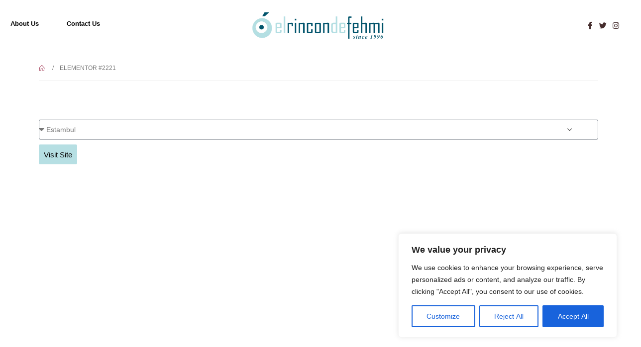

--- FILE ---
content_type: text/css
request_url: https://elrincondefehmi.com/wp-content/uploads/elementor/css/post-2221.css?ver=1751067076
body_size: 505
content:
.elementor-2221 .elementor-element.elementor-global-2114 .elementor-field-group{padding-right:calc( 10px/2 );padding-left:calc( 10px/2 );margin-bottom:10px;}.elementor-2221 .elementor-element.elementor-global-2114 .elementor-form-fields-wrapper{margin-left:calc( -10px/2 );margin-right:calc( -10px/2 );margin-bottom:-10px;}.elementor-2221 .elementor-element.elementor-global-2114 .elementor-field-group.recaptcha_v3-bottomleft, .elementor-2221 .elementor-element.elementor-global-2114 .elementor-field-group.recaptcha_v3-bottomright{margin-bottom:0;}body.rtl .elementor-2221 .elementor-element.elementor-global-2114 .elementor-labels-inline .elementor-field-group > label{padding-left:0px;}body:not(.rtl) .elementor-2221 .elementor-element.elementor-global-2114 .elementor-labels-inline .elementor-field-group > label{padding-right:0px;}body .elementor-2221 .elementor-element.elementor-global-2114 .elementor-labels-above .elementor-field-group > label{padding-bottom:0px;}body.rtl .elementor-2221 .elementor-element.elementor-global-2114 .elementor-labels-inline .elementor-field-group > abbr{padding-left:0px;}body:not(.rtl) .elementor-2221 .elementor-element.elementor-global-2114 .elementor-labels-inline .elementor-field-group > abbr{padding-right:0px;}body .elementor-2221 .elementor-element.elementor-global-2114 .elementor-labels-above .elementor-field-group > abbr{padding-bottom:0px;}.elementor-2221 .elementor-element.elementor-global-2114 .elementor-field-group > label, .elementor-2221 .elementor-element.elementor-global-2114 .elementor-field-subgroup label{color:#FFFFFF;}.elementor-2221 .elementor-element.elementor-global-2114 .elementor-field-group > label{font-size:20px;}.elementor-2221 .elementor-element.elementor-global-2114 .elementor-field-type-html{padding-bottom:0px;}.elementor-2221 .elementor-element.elementor-global-2114 .dce-signature-wrapper{--canvas-width:400px;}.elementor-2221 .elementor-element.elementor-global-2114 .dce-signature-canvas{border-radius:3px 3px 3px 3px;border-width:1px 1px 1px 1px;background-color:#ffffff;}.elementor-2221 .elementor-element.elementor-global-2114 .elementor-field-group:not(.elementor-field-type-upload) .elementor-field:not(.elementor-select-wrapper){background-color:#ffffff;}.elementor-2221 .elementor-element.elementor-global-2114 .elementor-field-group .elementor-select-wrapper select{background-color:#ffffff;}.elementor-2221 .elementor-element.elementor-global-2114 .elementor-field-group .elementor-select-wrapper .select2{background-color:#ffffff;}.elementor-2221 .elementor-element.elementor-global-2114 .elementor-field-group .elementor-select-wrapper .select2 .elementor-field-textual{background-color:#ffffff;}.elementor-2221 .elementor-element.elementor-global-2114 .mce-panel{background-color:#ffffff;}.elementor-2221 .elementor-element.elementor-global-2114 .e-form__buttons__wrapper__button-next{background-color:#B6DFE3;color:#030000;}.elementor-2221 .elementor-element.elementor-global-2114 .elementor-button[type="submit"]{background-color:#B6DFE3;color:#030000;}.elementor-2221 .elementor-element.elementor-global-2114 .elementor-button[type="submit"] svg *{fill:#030000;}.elementor-2221 .elementor-element.elementor-global-2114 .e-form__buttons__wrapper__button-previous{color:#ffffff;}.elementor-2221 .elementor-element.elementor-global-2114 .e-form__buttons__wrapper__button-next:hover{background-color:#00546C;color:#ffffff;}.elementor-2221 .elementor-element.elementor-global-2114 .elementor-button[type="submit"]:hover{background-color:#00546C;color:#ffffff;}.elementor-2221 .elementor-element.elementor-global-2114 .elementor-button[type="submit"]:hover svg *{fill:#ffffff;}.elementor-2221 .elementor-element.elementor-global-2114 .e-form__buttons__wrapper__button-previous:hover{color:#ffffff;}.elementor-2221 .elementor-element.elementor-global-2114 .elementor-field-label-description .elementor-field-label{display:inline-block;}.elementor-2221 .elementor-element.elementor-global-2114 .elementor-field-label-description:after{content:'?';display:inline-block;border-radius:50%;padding:2px 0;height:1.2em;line-height:1;font-size:80%;width:1.2em;text-align:center;margin-left:0.2em;color:#ffffff;background-color:#777777;}.elementor-2221 .elementor-element.elementor-global-2114{--e-form-steps-indicators-spacing:20px;--e-form-steps-indicator-padding:30px;--e-form-steps-indicator-inactive-secondary-color:#ffffff;--e-form-steps-indicator-active-secondary-color:#ffffff;--e-form-steps-indicator-completed-secondary-color:#ffffff;--e-form-steps-divider-width:1px;--e-form-steps-divider-gap:10px;}.elementor-2221 .elementor-element.elementor-global-2114 .elementor-field-type-amount.elementor-field-group .dce-amount-visible{opacity:1;}.elementor-2221 .elementor-element.elementor-global-2114 .elementor-field-type-dce_range input{opacity:1;}

--- FILE ---
content_type: text/css
request_url: https://elrincondefehmi.com/wp-content/uploads/elementor/css/post-1857.css?ver=6.9.5
body_size: 637
content:
.elementor-1857 .elementor-element.elementor-element-4acfa457 > .elementor-container > .elementor-column > .elementor-widget-wrap{align-content:center;align-items:center;}.elementor-1857 .elementor-element.elementor-element-4acfa457:not(.elementor-motion-effects-element-type-background), .elementor-1857 .elementor-element.elementor-element-4acfa457 > .elementor-motion-effects-container > .elementor-motion-effects-layer{background-color:#FFFFFF;}.elementor-1857 .elementor-element.elementor-element-4acfa457 > .elementor-background-overlay{background-color:#FFFFFF;opacity:1;transition:background 0.3s, border-radius 0.3s, opacity 0.3s;}.elementor-1857 .elementor-element.elementor-element-4acfa457{transition:background 0.3s, border 0.3s, border-radius 0.3s, box-shadow 0.3s;margin-top:0px;margin-bottom:0px;padding:0px 0px 10px 0px;z-index:1000;}.elementor-1857 .elementor-element.elementor-element-3f880946:not(.elementor-motion-effects-element-type-background) > .elementor-widget-wrap, .elementor-1857 .elementor-element.elementor-element-3f880946 > .elementor-widget-wrap > .elementor-motion-effects-container > .elementor-motion-effects-layer{background-color:#FFFFFF00;}.elementor-1857 .elementor-element.elementor-element-3f880946 > .elementor-element-populated{transition:background 0.3s, border 0.3s, border-radius 0.3s, box-shadow 0.3s;}.elementor-1857 .elementor-element.elementor-element-3f880946 > .elementor-element-populated > .elementor-background-overlay{transition:background 0.3s, border-radius 0.3s, opacity 0.3s;}.elementor-1857 .elementor-element.elementor-element-766ad1a .cd-modal-action .btn{color:#000000;padding:20px 20px 20px 20px;}.elementor-1857 .elementor-element.elementor-element-766ad1a .dce-modalwindow-section .cd-modal-action .btn, .elementor-1857 .elementor-element.elementor-element-766ad1a .dce-modalwindow-section .cd-modal-action .cd-modal-bg{background-color:#02010100;}.elementor-1857 .elementor-element.elementor-element-766ad1a .dce-modalwindow-section .cd-modal-action .btn{border-radius:50px;}.elementor-1857 .elementor-element.elementor-element-766ad1a .cd-modal-action .cd-modal-bg.is-visible{background-color:#00546CCC;}.elementor-1857 .elementor-element.elementor-element-766ad1a .cd-modal .cd-modal-content{padding:200px 0px 0px 0px;}.elementor-1857 .elementor-element.elementor-element-766ad1a .cd-modal-close .dce-quit-ics{height:50px;width:50px;top:150px;right:190px;}.elementor-1857 .elementor-element.elementor-element-766ad1a .cd-modal-close .dce-quit-ics:after, .elementor-1857 .elementor-element.elementor-element-766ad1a .cd-modal-close .dce-quit-ics:before{height:1px;top:calc(50% - (1px/2));width:60%;left:calc(50% - (60%/2));}.elementor-1857 .elementor-element.elementor-element-50372eb .cd-modal-action .btn{color:#000000;padding:20px 20px 20px 20px;}.elementor-1857 .elementor-element.elementor-element-50372eb .dce-modalwindow-section .cd-modal-action .btn, .elementor-1857 .elementor-element.elementor-element-50372eb .dce-modalwindow-section .cd-modal-action .cd-modal-bg{background-color:#02010100;}.elementor-1857 .elementor-element.elementor-element-50372eb .dce-modalwindow-section .cd-modal-action .btn{border-radius:50px;}.elementor-1857 .elementor-element.elementor-element-50372eb .cd-modal-action .cd-modal-bg.is-visible{background-color:#00546CCC;}.elementor-1857 .elementor-element.elementor-element-50372eb .cd-modal .cd-modal-content{padding:200px 0px 0px 0px;}.elementor-1857 .elementor-element.elementor-element-50372eb .cd-modal-close .dce-quit-ics{height:50px;width:50px;top:150px;right:190px;}.elementor-1857 .elementor-element.elementor-element-50372eb .cd-modal-close .dce-quit-ics:after, .elementor-1857 .elementor-element.elementor-element-50372eb .cd-modal-close .dce-quit-ics:before{height:1px;top:calc(50% - (1px/2));width:60%;left:calc(50% - (60%/2));}.elementor-bc-flex-widget .elementor-1857 .elementor-element.elementor-element-14dac79e.elementor-column .elementor-widget-wrap{align-items:center;}.elementor-1857 .elementor-element.elementor-element-14dac79e.elementor-column.elementor-element[data-element_type="column"] > .elementor-widget-wrap.elementor-element-populated{align-content:center;align-items:center;}.elementor-1857 .elementor-element.elementor-element-14dac79e:not(.elementor-motion-effects-element-type-background) > .elementor-widget-wrap, .elementor-1857 .elementor-element.elementor-element-14dac79e > .elementor-widget-wrap > .elementor-motion-effects-container > .elementor-motion-effects-layer{background-color:#FFFFFF00;}.elementor-1857 .elementor-element.elementor-element-14dac79e > .elementor-element-populated{transition:background 0.3s, border 0.3s, border-radius 0.3s, box-shadow 0.3s;}.elementor-1857 .elementor-element.elementor-element-14dac79e > .elementor-element-populated > .elementor-background-overlay{transition:background 0.3s, border-radius 0.3s, opacity 0.3s;}.elementor-bc-flex-widget .elementor-1857 .elementor-element.elementor-element-337a71b.elementor-column .elementor-widget-wrap{align-items:center;}.elementor-1857 .elementor-element.elementor-element-337a71b.elementor-column.elementor-element[data-element_type="column"] > .elementor-widget-wrap.elementor-element-populated{align-content:center;align-items:center;}.elementor-1857 .elementor-element.elementor-element-337a71b.elementor-column > .elementor-widget-wrap{justify-content:center;}.elementor-1857 .elementor-element.elementor-element-7efc2a49:not(.elementor-motion-effects-element-type-background) > .elementor-widget-wrap, .elementor-1857 .elementor-element.elementor-element-7efc2a49 > .elementor-widget-wrap > .elementor-motion-effects-container > .elementor-motion-effects-layer{background-color:#FFFFFF00;}.elementor-1857 .elementor-element.elementor-element-7efc2a49 > .elementor-element-populated{transition:background 0.3s, border 0.3s, border-radius 0.3s, box-shadow 0.3s;}.elementor-1857 .elementor-element.elementor-element-7efc2a49 > .elementor-element-populated > .elementor-background-overlay{transition:background 0.3s, border-radius 0.3s, opacity 0.3s;}#header .elementor-element-77c5c27c a{font-size:15px;width:20px;height:20px;border-radius:50px;box-shadow:0px 0px 0px 0px rgba(0,0,0,0.5);}#header .elementor-element-77c5c27c a:not(:hover){color:#452D2D;background:#FFFFFF00;}#header .elementor-element-77c5c27c a:hover{color:#3B2D2D;}.elementor-1857 .elementor-element.elementor-element-77c5c27c a:hover{background:#02010100;}@media(max-width:767px){.elementor-1857 .elementor-element.elementor-element-3f880946{width:50%;}.elementor-1857 .elementor-element.elementor-element-7efc2a49{width:50%;}.elementor-1857 .elementor-element.elementor-element-77c5c27c > .elementor-widget-container{margin:0px 10px 0px 0px;}}@media(min-width:768px){.elementor-1857 .elementor-element.elementor-element-3f880946{width:3%;}.elementor-1857 .elementor-element.elementor-element-14dac79e{width:32.633%;}.elementor-1857 .elementor-element.elementor-element-337a71b{width:100%;}}

--- FILE ---
content_type: text/css
request_url: https://elrincondefehmi.com/wp-content/uploads/elementor/css/post-1838.css?ver=1751037124
body_size: -104
content:
.elementor-1838 .elementor-element.elementor-element-61127bc{color:#FFFFFF;}

--- FILE ---
content_type: text/css
request_url: https://elrincondefehmi.com/wp-content/plugins/dynamic-content-for-elementor/assets/css/fire-modal-window.css?ver=2.12.7
body_size: 562
content:
.dce-modalwindow-section {
  display: inline-block;
}
.dce-modalwindow-section.modal-is-visible{
  position: relative;
  z-index: 10000;
}
.dce-modalwindow-section .cd-modal {
  position: fixed;
  top: 0;
  left: 0;
  right: 0;
  bottom: 0;
  width: 100%;
  height: 100%;
  visibility: hidden;
  opacity: 0;
  z-index: 100;
  pointer-events: none;
  -webkit-transition: visibility 0s 0.3s, opacity 0.3s 0s, z-index 0s 0.3s;
  -moz-transition: visibility 0s 0.3s, opacity 0.3s 0s, z-index 0s 0.3s;
  transition: visibility 0s 0.3s, opacity 0.3s 0s, z-index 0s 0.3s;
}
.dce-modalwindow-section .cd-modal::after {
  content: '';
  position: absolute;
  left: 0;
  bottom: 0;
  width: 100%;
  height: 60px;
  pointer-events: none;
  background: transparent;
}
.dce-modalwindow-section .cd-modal .cd-modal-content {
  height: 100%;
  width: 100%;
  text-align: left;
  overflow-x: hidden;
  overflow-y: auto;
  padding: 3rem 1rem;
}
.dce-modalwindow-section.modal-is-visible .cd-modal {
  z-index: 100;
  visibility: visible;
  opacity: 1;
  pointer-events: auto;
  -webkit-transition: visibility 0s 0s, opacity 0.6s 0s, z-index 0s 0s;
  -moz-transition: visibility 0s 0s, opacity 0.6s 0s, z-index 0s 0s;
  transition: visibility 0s 0s, opacity 0.6s 0s, z-index 0s 0s;
}
.dce-modalwindow-section.modal-is-visible .cd-modal .cd-modal-content {
  -webkit-overflow-scrolling: touch;
}
.dce-modalwindow-section .cd-modal-action {
  position: relative;
}
.dce-modalwindow-section .cd-modal-action .btn{
  height: 4em;
  background-color: #000000;
  text-align: center;
  margin: 0 auto;
  display: block;
}
.dce-modalwindow-section .cd-modal-action .cd-modal-bg {
  display: inline-block;
  height: 4em;
  background-color: #000000;
}
.dce-modalwindow-section .cd-modal-action .btn {
  width: 12.5em;
  /*border-radius: 5em;*/
  color: #ffffff;
  width: auto;
  height: auto;
  line-height: 1;
  padding: 20px;
  overflow: hidden;
  white-space: nowrap;
  font-weight: 700;
  -webkit-font-smoothing: antialiased;
  -moz-osx-font-smoothing: grayscale;
}
.dce-modalwindow-section .cd-modal-action .btn.to-circle {
  border-radius: 100px !important;
  color: transparent !important;
  -webkit-transition: color 0.2s 0s, width 0.3s 0.1s, border-radius 0.1s 0.2s;
  -moz-transition: color 0.2s 0s, width 0.3s 0.1s, border-radius 0.1s 0.2s;
  transition: color 0.2s 0s, width 0.3s 0.1s, border-radius 0.1s 0.2s;
}
.dce-modalwindow-section .cd-modal-action .cd-modal-bg {
  position: absolute;
  z-index: 100;
  left: 50%;
  top: 50%;
  width: 4em;
  border-radius: 50%;
  opacity: 0;
  visibility: hidden;
  -webkit-transform: translate(-2em,-2em);
  -moz-transform: translate(-2em,-2em);
  -ms-transform: translate(-2em,-2em);
  -o-transform: translate(-2em,-2em);
  transform: translate(-2em,-2em);
  -webkit-transition: visibility 0s 0.5s, background-color 1s 0.5s;
  -moz-transition: visibility 0s 0.5s, background-color 1s 0.5s;
  transition: visibility 0s 0.5s, background-color 1s 0.5s;
}
.dce-modalwindow-section .cd-modal-action .cd-modal-bg.is-visible {
  opacity: 1;
  visibility: visible;
}
.dce-modalwindow-section .cd-modal-close{
  position: fixed;
  z-index: 101;
  top: 0;
  right: 0;
  display: flex;
  white-space: nowrap;
}
.dce-modalwindow-section .cd-modal-close .dce-quit-ics{
  opacity: 0;
  -webkit-transform: scale(0);
  -moz-transform: scale(0);
  -ms-transform: scale(0);
  -o-transform: scale(0);
  transform: scale(0);
  -webkit-transition: -webkit-transform 0.3s 0s, opacity 0.3s 0s;
  -moz-transition: -moz-transform 0.3s 0s, opacity 0.3s 0s;
  transition: transform 0.3s 0s, opacity 0.3s 0s;
}
.dce-modalwindow-section.modal-is-visible .cd-modal-close .dce-quit-ics{
  opacity: 1;
  -webkit-transform: scale(1);
  -moz-transform: scale(1);
  -ms-transform: scale(1);
  -o-transform: scale(1);
  transform: scale(1);
}


--- FILE ---
content_type: text/css
request_url: https://elrincondefehmi.com/wp-content/uploads/elementor/css/post-2044.css?ver=1751037124
body_size: 1046
content:
.elementor-2044 .elementor-element.elementor-element-48d15569 .porto-u-main-heading > *{color:#FFFFFF;}.elementor-bc-flex-widget .elementor-2044 .elementor-element.elementor-element-578ef088.elementor-column .elementor-widget-wrap{align-items:center;}.elementor-2044 .elementor-element.elementor-element-578ef088.elementor-column.elementor-element[data-element_type="column"] > .elementor-widget-wrap.elementor-element-populated{align-content:center;align-items:center;}.elementor-2044 .elementor-element.elementor-element-7e2c008f .elementor-icon-wrapper{text-align:left;}.elementor-2044 .elementor-element.elementor-element-7e2c008f.elementor-view-stacked .elementor-icon{background-color:#FFFFFF;}.elementor-2044 .elementor-element.elementor-element-7e2c008f.elementor-view-framed .elementor-icon, .elementor-2044 .elementor-element.elementor-element-7e2c008f.elementor-view-default .elementor-icon{color:#FFFFFF;border-color:#FFFFFF;}.elementor-2044 .elementor-element.elementor-element-7e2c008f.elementor-view-framed .elementor-icon, .elementor-2044 .elementor-element.elementor-element-7e2c008f.elementor-view-default .elementor-icon svg{fill:#FFFFFF;}.elementor-2044 .elementor-element.elementor-element-7e2c008f .elementor-icon{font-size:40px;}.elementor-2044 .elementor-element.elementor-element-7e2c008f .elementor-icon svg{height:40px;}.elementor-2044 .elementor-element.elementor-element-7e2c008f{width:var( --container-widget-width, 111.2% );max-width:111.2%;--container-widget-width:111.2%;--container-widget-flex-grow:0;}.elementor-bc-flex-widget .elementor-2044 .elementor-element.elementor-element-1da72113.elementor-column .elementor-widget-wrap{align-items:center;}.elementor-2044 .elementor-element.elementor-element-1da72113.elementor-column.elementor-element[data-element_type="column"] > .elementor-widget-wrap.elementor-element-populated{align-content:center;align-items:center;}.elementor-2044 .elementor-element.elementor-element-7bbb941f{color:#FFFFFF;font-size:14px;}.elementor-bc-flex-widget .elementor-2044 .elementor-element.elementor-element-503c5334.elementor-column .elementor-widget-wrap{align-items:center;}.elementor-2044 .elementor-element.elementor-element-503c5334.elementor-column.elementor-element[data-element_type="column"] > .elementor-widget-wrap.elementor-element-populated{align-content:center;align-items:center;}.elementor-2044 .elementor-element.elementor-element-15d4f2c4 .elementor-icon-wrapper{text-align:left;}.elementor-2044 .elementor-element.elementor-element-15d4f2c4.elementor-view-stacked .elementor-icon{background-color:#FFFFFF;}.elementor-2044 .elementor-element.elementor-element-15d4f2c4.elementor-view-framed .elementor-icon, .elementor-2044 .elementor-element.elementor-element-15d4f2c4.elementor-view-default .elementor-icon{color:#FFFFFF;border-color:#FFFFFF;}.elementor-2044 .elementor-element.elementor-element-15d4f2c4.elementor-view-framed .elementor-icon, .elementor-2044 .elementor-element.elementor-element-15d4f2c4.elementor-view-default .elementor-icon svg{fill:#FFFFFF;}.elementor-2044 .elementor-element.elementor-element-15d4f2c4 .elementor-icon{font-size:40px;}.elementor-2044 .elementor-element.elementor-element-15d4f2c4 .elementor-icon svg{height:40px;}.elementor-bc-flex-widget .elementor-2044 .elementor-element.elementor-element-22441ccd.elementor-column .elementor-widget-wrap{align-items:center;}.elementor-2044 .elementor-element.elementor-element-22441ccd.elementor-column.elementor-element[data-element_type="column"] > .elementor-widget-wrap.elementor-element-populated{align-content:center;align-items:center;}.elementor-2044 .elementor-element.elementor-element-41ef6f46{color:#FFFFFF;font-size:15px;}.elementor-bc-flex-widget .elementor-2044 .elementor-element.elementor-element-5f8963c5.elementor-column .elementor-widget-wrap{align-items:center;}.elementor-2044 .elementor-element.elementor-element-5f8963c5.elementor-column.elementor-element[data-element_type="column"] > .elementor-widget-wrap.elementor-element-populated{align-content:center;align-items:center;}.elementor-2044 .elementor-element.elementor-element-ef54ae9 .elementor-icon-wrapper{text-align:left;}.elementor-2044 .elementor-element.elementor-element-ef54ae9.elementor-view-stacked .elementor-icon{background-color:#FFFFFF;}.elementor-2044 .elementor-element.elementor-element-ef54ae9.elementor-view-framed .elementor-icon, .elementor-2044 .elementor-element.elementor-element-ef54ae9.elementor-view-default .elementor-icon{color:#FFFFFF;border-color:#FFFFFF;}.elementor-2044 .elementor-element.elementor-element-ef54ae9.elementor-view-framed .elementor-icon, .elementor-2044 .elementor-element.elementor-element-ef54ae9.elementor-view-default .elementor-icon svg{fill:#FFFFFF;}.elementor-2044 .elementor-element.elementor-element-ef54ae9 .elementor-icon{font-size:40px;}.elementor-2044 .elementor-element.elementor-element-ef54ae9 .elementor-icon svg{height:40px;}.elementor-bc-flex-widget .elementor-2044 .elementor-element.elementor-element-7dd1135e.elementor-column .elementor-widget-wrap{align-items:center;}.elementor-2044 .elementor-element.elementor-element-7dd1135e.elementor-column.elementor-element[data-element_type="column"] > .elementor-widget-wrap.elementor-element-populated{align-content:center;align-items:center;}.elementor-2044 .elementor-element.elementor-element-6475ef4{color:#FFFFFF;font-size:15px;}.elementor-2044 .elementor-element.elementor-element-f269b2b .porto-u-main-heading > *{color:#FFFFFF;}.elementor-bc-flex-widget .elementor-2044 .elementor-element.elementor-element-2cac5bd.elementor-column .elementor-widget-wrap{align-items:center;}.elementor-2044 .elementor-element.elementor-element-2cac5bd.elementor-column.elementor-element[data-element_type="column"] > .elementor-widget-wrap.elementor-element-populated{align-content:center;align-items:center;}.elementor-2044 .elementor-element.elementor-element-192c0c0 .elementor-icon-wrapper{text-align:left;}.elementor-2044 .elementor-element.elementor-element-192c0c0.elementor-view-stacked .elementor-icon{background-color:#FFFFFF;}.elementor-2044 .elementor-element.elementor-element-192c0c0.elementor-view-framed .elementor-icon, .elementor-2044 .elementor-element.elementor-element-192c0c0.elementor-view-default .elementor-icon{color:#FFFFFF;border-color:#FFFFFF;}.elementor-2044 .elementor-element.elementor-element-192c0c0.elementor-view-framed .elementor-icon, .elementor-2044 .elementor-element.elementor-element-192c0c0.elementor-view-default .elementor-icon svg{fill:#FFFFFF;}.elementor-2044 .elementor-element.elementor-element-192c0c0 .elementor-icon{font-size:40px;}.elementor-2044 .elementor-element.elementor-element-192c0c0 .elementor-icon svg{height:40px;}.elementor-2044 .elementor-element.elementor-element-192c0c0{width:var( --container-widget-width, 111.2% );max-width:111.2%;--container-widget-width:111.2%;--container-widget-flex-grow:0;}.elementor-bc-flex-widget .elementor-2044 .elementor-element.elementor-element-8cda997.elementor-column .elementor-widget-wrap{align-items:center;}.elementor-2044 .elementor-element.elementor-element-8cda997.elementor-column.elementor-element[data-element_type="column"] > .elementor-widget-wrap.elementor-element-populated{align-content:center;align-items:center;}.elementor-2044 .elementor-element.elementor-element-be95d85{color:#FFFFFF;font-size:14px;}.elementor-bc-flex-widget .elementor-2044 .elementor-element.elementor-element-1717aa9.elementor-column .elementor-widget-wrap{align-items:center;}.elementor-2044 .elementor-element.elementor-element-1717aa9.elementor-column.elementor-element[data-element_type="column"] > .elementor-widget-wrap.elementor-element-populated{align-content:center;align-items:center;}.elementor-2044 .elementor-element.elementor-element-7e11591 .elementor-icon-wrapper{text-align:left;}.elementor-2044 .elementor-element.elementor-element-7e11591.elementor-view-stacked .elementor-icon{background-color:#FFFFFF;}.elementor-2044 .elementor-element.elementor-element-7e11591.elementor-view-framed .elementor-icon, .elementor-2044 .elementor-element.elementor-element-7e11591.elementor-view-default .elementor-icon{color:#FFFFFF;border-color:#FFFFFF;}.elementor-2044 .elementor-element.elementor-element-7e11591.elementor-view-framed .elementor-icon, .elementor-2044 .elementor-element.elementor-element-7e11591.elementor-view-default .elementor-icon svg{fill:#FFFFFF;}.elementor-2044 .elementor-element.elementor-element-7e11591 .elementor-icon{font-size:40px;}.elementor-2044 .elementor-element.elementor-element-7e11591 .elementor-icon svg{height:40px;}.elementor-bc-flex-widget .elementor-2044 .elementor-element.elementor-element-1479fef.elementor-column .elementor-widget-wrap{align-items:center;}.elementor-2044 .elementor-element.elementor-element-1479fef.elementor-column.elementor-element[data-element_type="column"] > .elementor-widget-wrap.elementor-element-populated{align-content:center;align-items:center;}.elementor-2044 .elementor-element.elementor-element-fbce112{font-size:15px;}.elementor-bc-flex-widget .elementor-2044 .elementor-element.elementor-element-a67a0a4.elementor-column .elementor-widget-wrap{align-items:center;}.elementor-2044 .elementor-element.elementor-element-a67a0a4.elementor-column.elementor-element[data-element_type="column"] > .elementor-widget-wrap.elementor-element-populated{align-content:center;align-items:center;}.elementor-2044 .elementor-element.elementor-element-c3e0ec3 .elementor-icon-wrapper{text-align:left;}.elementor-2044 .elementor-element.elementor-element-c3e0ec3.elementor-view-stacked .elementor-icon{background-color:#FFFFFF;}.elementor-2044 .elementor-element.elementor-element-c3e0ec3.elementor-view-framed .elementor-icon, .elementor-2044 .elementor-element.elementor-element-c3e0ec3.elementor-view-default .elementor-icon{color:#FFFFFF;border-color:#FFFFFF;}.elementor-2044 .elementor-element.elementor-element-c3e0ec3.elementor-view-framed .elementor-icon, .elementor-2044 .elementor-element.elementor-element-c3e0ec3.elementor-view-default .elementor-icon svg{fill:#FFFFFF;}.elementor-2044 .elementor-element.elementor-element-c3e0ec3 .elementor-icon{font-size:40px;}.elementor-2044 .elementor-element.elementor-element-c3e0ec3 .elementor-icon svg{height:40px;}.elementor-bc-flex-widget .elementor-2044 .elementor-element.elementor-element-a407398.elementor-column .elementor-widget-wrap{align-items:center;}.elementor-2044 .elementor-element.elementor-element-a407398.elementor-column.elementor-element[data-element_type="column"] > .elementor-widget-wrap.elementor-element-populated{align-content:center;align-items:center;}.elementor-2044 .elementor-element.elementor-element-339912a{font-size:15px;}.elementor-2044 .elementor-element.elementor-element-3b9b8c65 .porto-u-main-heading > *{color:#FFFFFF;}.elementor-bc-flex-widget .elementor-2044 .elementor-element.elementor-element-149575e5.elementor-column .elementor-widget-wrap{align-items:center;}.elementor-2044 .elementor-element.elementor-element-149575e5.elementor-column.elementor-element[data-element_type="column"] > .elementor-widget-wrap.elementor-element-populated{align-content:center;align-items:center;}.elementor-2044 .elementor-element.elementor-element-2e34f1c8 .elementor-icon-wrapper{text-align:left;}.elementor-2044 .elementor-element.elementor-element-2e34f1c8.elementor-view-stacked .elementor-icon{background-color:#FFFFFF;}.elementor-2044 .elementor-element.elementor-element-2e34f1c8.elementor-view-framed .elementor-icon, .elementor-2044 .elementor-element.elementor-element-2e34f1c8.elementor-view-default .elementor-icon{color:#FFFFFF;border-color:#FFFFFF;}.elementor-2044 .elementor-element.elementor-element-2e34f1c8.elementor-view-framed .elementor-icon, .elementor-2044 .elementor-element.elementor-element-2e34f1c8.elementor-view-default .elementor-icon svg{fill:#FFFFFF;}.elementor-2044 .elementor-element.elementor-element-2e34f1c8 .elementor-icon{font-size:40px;}.elementor-2044 .elementor-element.elementor-element-2e34f1c8 .elementor-icon svg{height:40px;}.elementor-2044 .elementor-element.elementor-element-2e34f1c8{width:var( --container-widget-width, 111.2% );max-width:111.2%;--container-widget-width:111.2%;--container-widget-flex-grow:0;}.elementor-bc-flex-widget .elementor-2044 .elementor-element.elementor-element-13249e99.elementor-column .elementor-widget-wrap{align-items:center;}.elementor-2044 .elementor-element.elementor-element-13249e99.elementor-column.elementor-element[data-element_type="column"] > .elementor-widget-wrap.elementor-element-populated{align-content:center;align-items:center;}.elementor-2044 .elementor-element.elementor-element-473d404d{color:#FFFFFF;font-size:14px;}.elementor-bc-flex-widget .elementor-2044 .elementor-element.elementor-element-46c72590.elementor-column .elementor-widget-wrap{align-items:center;}.elementor-2044 .elementor-element.elementor-element-46c72590.elementor-column.elementor-element[data-element_type="column"] > .elementor-widget-wrap.elementor-element-populated{align-content:center;align-items:center;}.elementor-2044 .elementor-element.elementor-element-698b27c .elementor-icon-wrapper{text-align:left;}.elementor-2044 .elementor-element.elementor-element-698b27c.elementor-view-stacked .elementor-icon{background-color:#FFFFFF;}.elementor-2044 .elementor-element.elementor-element-698b27c.elementor-view-framed .elementor-icon, .elementor-2044 .elementor-element.elementor-element-698b27c.elementor-view-default .elementor-icon{color:#FFFFFF;border-color:#FFFFFF;}.elementor-2044 .elementor-element.elementor-element-698b27c.elementor-view-framed .elementor-icon, .elementor-2044 .elementor-element.elementor-element-698b27c.elementor-view-default .elementor-icon svg{fill:#FFFFFF;}.elementor-2044 .elementor-element.elementor-element-698b27c .elementor-icon{font-size:40px;}.elementor-2044 .elementor-element.elementor-element-698b27c .elementor-icon svg{height:40px;}.elementor-bc-flex-widget .elementor-2044 .elementor-element.elementor-element-35770f68.elementor-column .elementor-widget-wrap{align-items:center;}.elementor-2044 .elementor-element.elementor-element-35770f68.elementor-column.elementor-element[data-element_type="column"] > .elementor-widget-wrap.elementor-element-populated{align-content:center;align-items:center;}.elementor-2044 .elementor-element.elementor-element-57fa82f1{font-size:15px;}.elementor-bc-flex-widget .elementor-2044 .elementor-element.elementor-element-32f44b55.elementor-column .elementor-widget-wrap{align-items:center;}.elementor-2044 .elementor-element.elementor-element-32f44b55.elementor-column.elementor-element[data-element_type="column"] > .elementor-widget-wrap.elementor-element-populated{align-content:center;align-items:center;}.elementor-2044 .elementor-element.elementor-element-7a19e608 .elementor-icon-wrapper{text-align:left;}.elementor-2044 .elementor-element.elementor-element-7a19e608.elementor-view-stacked .elementor-icon{background-color:#FFFFFF;}.elementor-2044 .elementor-element.elementor-element-7a19e608.elementor-view-framed .elementor-icon, .elementor-2044 .elementor-element.elementor-element-7a19e608.elementor-view-default .elementor-icon{color:#FFFFFF;border-color:#FFFFFF;}.elementor-2044 .elementor-element.elementor-element-7a19e608.elementor-view-framed .elementor-icon, .elementor-2044 .elementor-element.elementor-element-7a19e608.elementor-view-default .elementor-icon svg{fill:#FFFFFF;}.elementor-2044 .elementor-element.elementor-element-7a19e608 .elementor-icon{font-size:40px;}.elementor-2044 .elementor-element.elementor-element-7a19e608 .elementor-icon svg{height:40px;}.elementor-bc-flex-widget .elementor-2044 .elementor-element.elementor-element-253e384f.elementor-column .elementor-widget-wrap{align-items:center;}.elementor-2044 .elementor-element.elementor-element-253e384f.elementor-column.elementor-element[data-element_type="column"] > .elementor-widget-wrap.elementor-element-populated{align-content:center;align-items:center;}.elementor-2044 .elementor-element.elementor-element-27ec08f7{font-size:15px;}.elementor-2044 .elementor-element.elementor-element-45aade39 .porto-u-main-heading > *{color:#FFFFFF;}.elementor-bc-flex-widget .elementor-2044 .elementor-element.elementor-element-581aa973.elementor-column .elementor-widget-wrap{align-items:center;}.elementor-2044 .elementor-element.elementor-element-581aa973.elementor-column.elementor-element[data-element_type="column"] > .elementor-widget-wrap.elementor-element-populated{align-content:center;align-items:center;}.elementor-2044 .elementor-element.elementor-element-3497b1d .elementor-icon-wrapper{text-align:left;}.elementor-2044 .elementor-element.elementor-element-3497b1d.elementor-view-stacked .elementor-icon{background-color:#FFFFFF;}.elementor-2044 .elementor-element.elementor-element-3497b1d.elementor-view-framed .elementor-icon, .elementor-2044 .elementor-element.elementor-element-3497b1d.elementor-view-default .elementor-icon{color:#FFFFFF;border-color:#FFFFFF;}.elementor-2044 .elementor-element.elementor-element-3497b1d.elementor-view-framed .elementor-icon, .elementor-2044 .elementor-element.elementor-element-3497b1d.elementor-view-default .elementor-icon svg{fill:#FFFFFF;}.elementor-2044 .elementor-element.elementor-element-3497b1d .elementor-icon{font-size:40px;}.elementor-2044 .elementor-element.elementor-element-3497b1d .elementor-icon svg{height:40px;}.elementor-2044 .elementor-element.elementor-element-3497b1d{width:var( --container-widget-width, 111.2% );max-width:111.2%;--container-widget-width:111.2%;--container-widget-flex-grow:0;}.elementor-bc-flex-widget .elementor-2044 .elementor-element.elementor-element-d20ba16.elementor-column .elementor-widget-wrap{align-items:center;}.elementor-2044 .elementor-element.elementor-element-d20ba16.elementor-column.elementor-element[data-element_type="column"] > .elementor-widget-wrap.elementor-element-populated{align-content:center;align-items:center;}.elementor-2044 .elementor-element.elementor-element-3b58f033{color:#FFFFFF;font-size:14px;}.elementor-bc-flex-widget .elementor-2044 .elementor-element.elementor-element-518dee19.elementor-column .elementor-widget-wrap{align-items:center;}.elementor-2044 .elementor-element.elementor-element-518dee19.elementor-column.elementor-element[data-element_type="column"] > .elementor-widget-wrap.elementor-element-populated{align-content:center;align-items:center;}.elementor-2044 .elementor-element.elementor-element-4274c174 .elementor-icon-wrapper{text-align:left;}.elementor-2044 .elementor-element.elementor-element-4274c174.elementor-view-stacked .elementor-icon{background-color:#FFFFFF;}.elementor-2044 .elementor-element.elementor-element-4274c174.elementor-view-framed .elementor-icon, .elementor-2044 .elementor-element.elementor-element-4274c174.elementor-view-default .elementor-icon{color:#FFFFFF;border-color:#FFFFFF;}.elementor-2044 .elementor-element.elementor-element-4274c174.elementor-view-framed .elementor-icon, .elementor-2044 .elementor-element.elementor-element-4274c174.elementor-view-default .elementor-icon svg{fill:#FFFFFF;}.elementor-2044 .elementor-element.elementor-element-4274c174 .elementor-icon{font-size:40px;}.elementor-2044 .elementor-element.elementor-element-4274c174 .elementor-icon svg{height:40px;}.elementor-bc-flex-widget .elementor-2044 .elementor-element.elementor-element-571967bf.elementor-column .elementor-widget-wrap{align-items:center;}.elementor-2044 .elementor-element.elementor-element-571967bf.elementor-column.elementor-element[data-element_type="column"] > .elementor-widget-wrap.elementor-element-populated{align-content:center;align-items:center;}.elementor-2044 .elementor-element.elementor-element-36f012f9{color:#FFFFFF;font-size:15px;}.elementor-bc-flex-widget .elementor-2044 .elementor-element.elementor-element-3e93ac80.elementor-column .elementor-widget-wrap{align-items:center;}.elementor-2044 .elementor-element.elementor-element-3e93ac80.elementor-column.elementor-element[data-element_type="column"] > .elementor-widget-wrap.elementor-element-populated{align-content:center;align-items:center;}.elementor-2044 .elementor-element.elementor-element-63ca832f .elementor-icon-wrapper{text-align:left;}.elementor-2044 .elementor-element.elementor-element-63ca832f.elementor-view-stacked .elementor-icon{background-color:#FFFFFF;}.elementor-2044 .elementor-element.elementor-element-63ca832f.elementor-view-framed .elementor-icon, .elementor-2044 .elementor-element.elementor-element-63ca832f.elementor-view-default .elementor-icon{color:#FFFFFF;border-color:#FFFFFF;}.elementor-2044 .elementor-element.elementor-element-63ca832f.elementor-view-framed .elementor-icon, .elementor-2044 .elementor-element.elementor-element-63ca832f.elementor-view-default .elementor-icon svg{fill:#FFFFFF;}.elementor-2044 .elementor-element.elementor-element-63ca832f .elementor-icon{font-size:40px;}.elementor-2044 .elementor-element.elementor-element-63ca832f .elementor-icon svg{height:40px;}.elementor-bc-flex-widget .elementor-2044 .elementor-element.elementor-element-8c99fd9.elementor-column .elementor-widget-wrap{align-items:center;}.elementor-2044 .elementor-element.elementor-element-8c99fd9.elementor-column.elementor-element[data-element_type="column"] > .elementor-widget-wrap.elementor-element-populated{align-content:center;align-items:center;}.elementor-2044 .elementor-element.elementor-element-46f7ae3f{color:#FFFFFF;font-size:15px;}@media(min-width:768px){.elementor-2044 .elementor-element.elementor-element-578ef088{width:15%;}.elementor-2044 .elementor-element.elementor-element-1da72113{width:84.915%;}.elementor-2044 .elementor-element.elementor-element-503c5334{width:15%;}.elementor-2044 .elementor-element.elementor-element-22441ccd{width:85%;}.elementor-2044 .elementor-element.elementor-element-5f8963c5{width:15%;}.elementor-2044 .elementor-element.elementor-element-7dd1135e{width:85%;}.elementor-2044 .elementor-element.elementor-element-2cac5bd{width:15%;}.elementor-2044 .elementor-element.elementor-element-8cda997{width:84.915%;}.elementor-2044 .elementor-element.elementor-element-1717aa9{width:15%;}.elementor-2044 .elementor-element.elementor-element-1479fef{width:85%;}.elementor-2044 .elementor-element.elementor-element-a67a0a4{width:15%;}.elementor-2044 .elementor-element.elementor-element-a407398{width:85%;}.elementor-2044 .elementor-element.elementor-element-149575e5{width:15%;}.elementor-2044 .elementor-element.elementor-element-13249e99{width:84.915%;}.elementor-2044 .elementor-element.elementor-element-46c72590{width:15%;}.elementor-2044 .elementor-element.elementor-element-35770f68{width:85%;}.elementor-2044 .elementor-element.elementor-element-32f44b55{width:15%;}.elementor-2044 .elementor-element.elementor-element-253e384f{width:85%;}.elementor-2044 .elementor-element.elementor-element-581aa973{width:15%;}.elementor-2044 .elementor-element.elementor-element-d20ba16{width:84.915%;}.elementor-2044 .elementor-element.elementor-element-518dee19{width:15%;}.elementor-2044 .elementor-element.elementor-element-571967bf{width:85%;}.elementor-2044 .elementor-element.elementor-element-3e93ac80{width:15%;}.elementor-2044 .elementor-element.elementor-element-8c99fd9{width:85%;}}

--- FILE ---
content_type: application/x-javascript
request_url: https://elrincondefehmi.com/wp-content/plugins/dynamic-content-for-elementor/assets/js/fire-modal-window.js?ver=2.12.7
body_size: 1088
content:
( function( $ ) {
	var WidgetElements_ModalWindowHandler = function( $scope, $ ) {
		var width = 0,
		height = 0,
		paddingL, paddingR;

		var elementSettings = dceGetElementSettings( $scope );

		$scope.find('.dce-modalwindow-section').on('click','[data-type="modal-trigger"]', function(){
			var actionBtn = $(this),
				scaleValue = retrieveScale(actionBtn.next('.cd-modal-bg'));
				width = $(this).outerWidth();
				height = $(this).outerHeight();
				paddingL = elementSettings.fmw_padding.left;
				paddingR = elementSettings.fmw_padding.right;

			$(this).parent().css('width',width);
			$(this).css('width',width);

			actionBtn.addClass('to-circle').velocity({width: height, paddingLeft: 0, paddingRight: 0},100);
			actionBtn.next('.cd-modal-bg').addClass('is-visible').one('webkitTransitionEnd otransitionend oTransitionEnd msTransitionEnd transitionend', function(){
				animateLayer(actionBtn.next('.cd-modal-bg'), scaleValue, true);
			});

			//if browser doesn't support transitions...
			return false;
		});

		//trigger the animation - close modal window
		$scope.find('.dce-modalwindow-section .cd-modal-close').on('click', function(){
			closeModal();
			return false;
		});
		$(document).keyup(function(event){
			if(event.which == '27') closeModal();
		});

		$(window).on('resize', function(){
			//on window resize - update cover layer dimension and position
			if($scope.find('.dce-modalwindow-section.modal-is-visible').length > 0) window.requestAnimationFrame(updateLayer);
		});

		function retrieveScale(btn) {
			var btnRadius = btn.width()/2,
				left = btn.offset().left + btnRadius,
				top = btn.offset().top + btnRadius - $(window).scrollTop(),
				scale = scaleValue(top, left, btnRadius, $(window).height()+100, $(window).width())+100;

			btn.css('position', 'fixed').velocity({
				top: top - btnRadius,
				left: left - btnRadius,
				translateX: 0,
			}, 0);

			return scale;
		}

		function scaleValue( topValue, leftValue, radiusValue, windowW, windowH) {
			var maxDistHor = ( leftValue > windowW/2) ? leftValue : (windowW - leftValue),
				maxDistVert = ( topValue > windowH/2) ? topValue : (windowH - topValue);
			return Math.ceil(Math.sqrt( Math.pow(maxDistHor, 2) + Math.pow(maxDistVert, 2) )/radiusValue);
		}

		function animateLayer(layer, scaleVal, bool) {
			layer.velocity({ scale: scaleVal }, 600, function(){
				$('body').toggleClass('overflow-hidden', bool);
				(bool)
					? layer.parents('.dce-modalwindow-section').addClass('modal-is-visible').end().off('webkitTransitionEnd otransitionend oTransitionEnd msTransitionEnd transitionend')
					: layer.removeClass('is-visible').removeAttr( 'style' ).siblings('[data-type="modal-trigger"]').removeClass('to-circle').velocity({width: width, paddingLeft: paddingL, paddingRight: paddingR}, { duration: 200, complete: function(e) { var btn = $(this); setTimeout(function(){ btn.removeAttr('style');btn.parent().removeAttr('style');},300); } });
			});
		}

		function updateLayer() {
			var layer = $scope.find('.dce-modalwindow-section.modal-is-visible').find('.cd-modal-bg'),
				layerRadius = layer.width()/2,
				layerTop = layer.siblings('.btn').offset().top + layerRadius - $(window).scrollTop(),
				layerLeft = layer.siblings('.btn').offset().left + layerRadius,
				scale = scaleValue(layerTop, layerLeft, layerRadius, $(window).height(), $(window).width());

			layer.velocity({
				top: layerTop - layerRadius,
				left: layerLeft - layerRadius,
				scale: scale,
			}, 0);
		}

		function closeModal() {

			var section = $scope.find('.dce-modalwindow-section.modal-is-visible');
			section.removeClass('modal-is-visible').one('webkitTransitionEnd otransitionend oTransitionEnd msTransitionEnd transitionend', function(){

			});
			animateLayer(section.find('.cd-modal-bg'), 1, false);
			//if browser doesn't support transitions...
		}
	};

	// Make sure you run this code under Elementor..
	$( window ).on( 'elementor/frontend/init', function() {
		elementorFrontend.hooks.addAction( 'frontend/element_ready/dyncontel-modalwindow.default', WidgetElements_ModalWindowHandler );
	} );
} )( jQuery );
